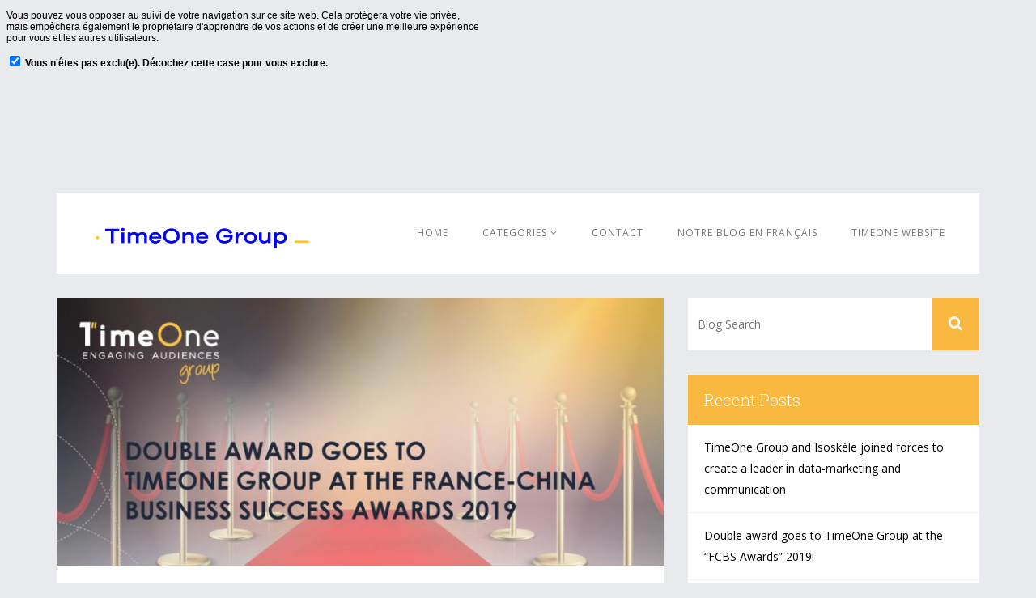

--- FILE ---
content_type: text/html; charset=UTF-8
request_url: https://blog.timeonegroup.com/uk/tag/china/
body_size: 8853
content:
<!DOCTYPE html>
<html lang="en-US">
<head>
	<meta charset="UTF-8">
	<meta name="viewport" content="width=device-width, initial-scale=1.0">
	<title>china Archives - TimeOne Blog in English</title>
			<link rel="shortcut icon" href="https://blog.timeonegroup.com/uk/wp-content/uploads/sites/2/2021/06/cartouche_timeoneGroupe_jauneblanc_low_png.png" type="image/x-icon"/>
		<link rel="stylesheet" type="text/css" href="">

	<link rel="profile" href="https://gmpg.org/xfn/11">
	<link rel="pingback" href="https://blog.timeonegroup.com/uk/xmlrpc.php">
	<!--[if lt IE 9]>
	<script src="https://blog.timeonegroup.com/uk/wp-content/themes/prolog/js/html5.js"></script>
	<![endif]-->

	<meta name='robots' content='index, follow, max-image-preview:large, max-snippet:-1, max-video-preview:-1' />
	<style>img:is([sizes="auto" i], [sizes^="auto," i]) { contain-intrinsic-size: 3000px 1500px }</style>
	
	<!-- This site is optimized with the Yoast SEO plugin v26.7 - https://yoast.com/wordpress/plugins/seo/ -->
	<link rel="canonical" href="https://blog.timeonegroup.com/uk/tag/china/" />
	<meta property="og:locale" content="en_US" />
	<meta property="og:type" content="article" />
	<meta property="og:title" content="china Archives - TimeOne Blog in English" />
	<meta property="og:url" content="https://blog.timeonegroup.com/uk/tag/china/" />
	<meta property="og:site_name" content="TimeOne Blog in English" />
	<meta name="twitter:card" content="summary_large_image" />
	<script type="application/ld+json" class="yoast-schema-graph">{"@context":"https://schema.org","@graph":[{"@type":"CollectionPage","@id":"https://blog.timeonegroup.com/uk/tag/china/","url":"https://blog.timeonegroup.com/uk/tag/china/","name":"china Archives - TimeOne Blog in English","isPartOf":{"@id":"https://blog.timeonegroup.com/uk/#website"},"primaryImageOfPage":{"@id":"https://blog.timeonegroup.com/uk/tag/china/#primaryimage"},"image":{"@id":"https://blog.timeonegroup.com/uk/tag/china/#primaryimage"},"thumbnailUrl":"https://blog.timeonegroup.com/uk/wp-content/uploads/sites/2/2019/11/template-blog.jpg","breadcrumb":{"@id":"https://blog.timeonegroup.com/uk/tag/china/#breadcrumb"},"inLanguage":"en-US"},{"@type":"ImageObject","inLanguage":"en-US","@id":"https://blog.timeonegroup.com/uk/tag/china/#primaryimage","url":"https://blog.timeonegroup.com/uk/wp-content/uploads/sites/2/2019/11/template-blog.jpg","contentUrl":"https://blog.timeonegroup.com/uk/wp-content/uploads/sites/2/2019/11/template-blog.jpg","width":983,"height":434},{"@type":"BreadcrumbList","@id":"https://blog.timeonegroup.com/uk/tag/china/#breadcrumb","itemListElement":[{"@type":"ListItem","position":1,"name":"Accueil","item":"https://blog.timeonegroup.com/uk/"},{"@type":"ListItem","position":2,"name":"china"}]},{"@type":"WebSite","@id":"https://blog.timeonegroup.com/uk/#website","url":"https://blog.timeonegroup.com/uk/","name":"TimeOne Blog in English","description":"","potentialAction":[{"@type":"SearchAction","target":{"@type":"EntryPoint","urlTemplate":"https://blog.timeonegroup.com/uk/?s={search_term_string}"},"query-input":{"@type":"PropertyValueSpecification","valueRequired":true,"valueName":"search_term_string"}}],"inLanguage":"en-US"}]}</script>
	<!-- / Yoast SEO plugin. -->


<link rel='dns-prefetch' href='//fonts.googleapis.com' />
<link rel="alternate" type="application/rss+xml" title="TimeOne Blog in English &raquo; Feed" href="https://blog.timeonegroup.com/uk/feed/" />
<link rel="alternate" type="application/rss+xml" title="TimeOne Blog in English &raquo; Comments Feed" href="https://blog.timeonegroup.com/uk/comments/feed/" />
<link rel="alternate" type="application/rss+xml" title="TimeOne Blog in English &raquo; china Tag Feed" href="https://blog.timeonegroup.com/uk/tag/china/feed/" />
<script type="text/javascript">
/* <![CDATA[ */
window._wpemojiSettings = {"baseUrl":"https:\/\/s.w.org\/images\/core\/emoji\/15.0.3\/72x72\/","ext":".png","svgUrl":"https:\/\/s.w.org\/images\/core\/emoji\/15.0.3\/svg\/","svgExt":".svg","source":{"concatemoji":"https:\/\/blog.timeonegroup.com\/uk\/wp-includes\/js\/wp-emoji-release.min.js?ver=6.7.4"}};
/*! This file is auto-generated */
!function(i,n){var o,s,e;function c(e){try{var t={supportTests:e,timestamp:(new Date).valueOf()};sessionStorage.setItem(o,JSON.stringify(t))}catch(e){}}function p(e,t,n){e.clearRect(0,0,e.canvas.width,e.canvas.height),e.fillText(t,0,0);var t=new Uint32Array(e.getImageData(0,0,e.canvas.width,e.canvas.height).data),r=(e.clearRect(0,0,e.canvas.width,e.canvas.height),e.fillText(n,0,0),new Uint32Array(e.getImageData(0,0,e.canvas.width,e.canvas.height).data));return t.every(function(e,t){return e===r[t]})}function u(e,t,n){switch(t){case"flag":return n(e,"\ud83c\udff3\ufe0f\u200d\u26a7\ufe0f","\ud83c\udff3\ufe0f\u200b\u26a7\ufe0f")?!1:!n(e,"\ud83c\uddfa\ud83c\uddf3","\ud83c\uddfa\u200b\ud83c\uddf3")&&!n(e,"\ud83c\udff4\udb40\udc67\udb40\udc62\udb40\udc65\udb40\udc6e\udb40\udc67\udb40\udc7f","\ud83c\udff4\u200b\udb40\udc67\u200b\udb40\udc62\u200b\udb40\udc65\u200b\udb40\udc6e\u200b\udb40\udc67\u200b\udb40\udc7f");case"emoji":return!n(e,"\ud83d\udc26\u200d\u2b1b","\ud83d\udc26\u200b\u2b1b")}return!1}function f(e,t,n){var r="undefined"!=typeof WorkerGlobalScope&&self instanceof WorkerGlobalScope?new OffscreenCanvas(300,150):i.createElement("canvas"),a=r.getContext("2d",{willReadFrequently:!0}),o=(a.textBaseline="top",a.font="600 32px Arial",{});return e.forEach(function(e){o[e]=t(a,e,n)}),o}function t(e){var t=i.createElement("script");t.src=e,t.defer=!0,i.head.appendChild(t)}"undefined"!=typeof Promise&&(o="wpEmojiSettingsSupports",s=["flag","emoji"],n.supports={everything:!0,everythingExceptFlag:!0},e=new Promise(function(e){i.addEventListener("DOMContentLoaded",e,{once:!0})}),new Promise(function(t){var n=function(){try{var e=JSON.parse(sessionStorage.getItem(o));if("object"==typeof e&&"number"==typeof e.timestamp&&(new Date).valueOf()<e.timestamp+604800&&"object"==typeof e.supportTests)return e.supportTests}catch(e){}return null}();if(!n){if("undefined"!=typeof Worker&&"undefined"!=typeof OffscreenCanvas&&"undefined"!=typeof URL&&URL.createObjectURL&&"undefined"!=typeof Blob)try{var e="postMessage("+f.toString()+"("+[JSON.stringify(s),u.toString(),p.toString()].join(",")+"));",r=new Blob([e],{type:"text/javascript"}),a=new Worker(URL.createObjectURL(r),{name:"wpTestEmojiSupports"});return void(a.onmessage=function(e){c(n=e.data),a.terminate(),t(n)})}catch(e){}c(n=f(s,u,p))}t(n)}).then(function(e){for(var t in e)n.supports[t]=e[t],n.supports.everything=n.supports.everything&&n.supports[t],"flag"!==t&&(n.supports.everythingExceptFlag=n.supports.everythingExceptFlag&&n.supports[t]);n.supports.everythingExceptFlag=n.supports.everythingExceptFlag&&!n.supports.flag,n.DOMReady=!1,n.readyCallback=function(){n.DOMReady=!0}}).then(function(){return e}).then(function(){var e;n.supports.everything||(n.readyCallback(),(e=n.source||{}).concatemoji?t(e.concatemoji):e.wpemoji&&e.twemoji&&(t(e.twemoji),t(e.wpemoji)))}))}((window,document),window._wpemojiSettings);
/* ]]> */
</script>
<style id='wp-emoji-styles-inline-css' type='text/css'>

	img.wp-smiley, img.emoji {
		display: inline !important;
		border: none !important;
		box-shadow: none !important;
		height: 1em !important;
		width: 1em !important;
		margin: 0 0.07em !important;
		vertical-align: -0.1em !important;
		background: none !important;
		padding: 0 !important;
	}
</style>
<link rel='stylesheet' id='wp-block-library-css' href='https://blog.timeonegroup.com/uk/wp-includes/css/dist/block-library/style.min.css?ver=6.7.4' type='text/css' media='all' />
<style id='classic-theme-styles-inline-css' type='text/css'>
/*! This file is auto-generated */
.wp-block-button__link{color:#fff;background-color:#32373c;border-radius:9999px;box-shadow:none;text-decoration:none;padding:calc(.667em + 2px) calc(1.333em + 2px);font-size:1.125em}.wp-block-file__button{background:#32373c;color:#fff;text-decoration:none}
</style>
<style id='global-styles-inline-css' type='text/css'>
:root{--wp--preset--aspect-ratio--square: 1;--wp--preset--aspect-ratio--4-3: 4/3;--wp--preset--aspect-ratio--3-4: 3/4;--wp--preset--aspect-ratio--3-2: 3/2;--wp--preset--aspect-ratio--2-3: 2/3;--wp--preset--aspect-ratio--16-9: 16/9;--wp--preset--aspect-ratio--9-16: 9/16;--wp--preset--color--black: #000000;--wp--preset--color--cyan-bluish-gray: #abb8c3;--wp--preset--color--white: #ffffff;--wp--preset--color--pale-pink: #f78da7;--wp--preset--color--vivid-red: #cf2e2e;--wp--preset--color--luminous-vivid-orange: #ff6900;--wp--preset--color--luminous-vivid-amber: #fcb900;--wp--preset--color--light-green-cyan: #7bdcb5;--wp--preset--color--vivid-green-cyan: #00d084;--wp--preset--color--pale-cyan-blue: #8ed1fc;--wp--preset--color--vivid-cyan-blue: #0693e3;--wp--preset--color--vivid-purple: #9b51e0;--wp--preset--gradient--vivid-cyan-blue-to-vivid-purple: linear-gradient(135deg,rgba(6,147,227,1) 0%,rgb(155,81,224) 100%);--wp--preset--gradient--light-green-cyan-to-vivid-green-cyan: linear-gradient(135deg,rgb(122,220,180) 0%,rgb(0,208,130) 100%);--wp--preset--gradient--luminous-vivid-amber-to-luminous-vivid-orange: linear-gradient(135deg,rgba(252,185,0,1) 0%,rgba(255,105,0,1) 100%);--wp--preset--gradient--luminous-vivid-orange-to-vivid-red: linear-gradient(135deg,rgba(255,105,0,1) 0%,rgb(207,46,46) 100%);--wp--preset--gradient--very-light-gray-to-cyan-bluish-gray: linear-gradient(135deg,rgb(238,238,238) 0%,rgb(169,184,195) 100%);--wp--preset--gradient--cool-to-warm-spectrum: linear-gradient(135deg,rgb(74,234,220) 0%,rgb(151,120,209) 20%,rgb(207,42,186) 40%,rgb(238,44,130) 60%,rgb(251,105,98) 80%,rgb(254,248,76) 100%);--wp--preset--gradient--blush-light-purple: linear-gradient(135deg,rgb(255,206,236) 0%,rgb(152,150,240) 100%);--wp--preset--gradient--blush-bordeaux: linear-gradient(135deg,rgb(254,205,165) 0%,rgb(254,45,45) 50%,rgb(107,0,62) 100%);--wp--preset--gradient--luminous-dusk: linear-gradient(135deg,rgb(255,203,112) 0%,rgb(199,81,192) 50%,rgb(65,88,208) 100%);--wp--preset--gradient--pale-ocean: linear-gradient(135deg,rgb(255,245,203) 0%,rgb(182,227,212) 50%,rgb(51,167,181) 100%);--wp--preset--gradient--electric-grass: linear-gradient(135deg,rgb(202,248,128) 0%,rgb(113,206,126) 100%);--wp--preset--gradient--midnight: linear-gradient(135deg,rgb(2,3,129) 0%,rgb(40,116,252) 100%);--wp--preset--font-size--small: 13px;--wp--preset--font-size--medium: 20px;--wp--preset--font-size--large: 36px;--wp--preset--font-size--x-large: 42px;--wp--preset--spacing--20: 0.44rem;--wp--preset--spacing--30: 0.67rem;--wp--preset--spacing--40: 1rem;--wp--preset--spacing--50: 1.5rem;--wp--preset--spacing--60: 2.25rem;--wp--preset--spacing--70: 3.38rem;--wp--preset--spacing--80: 5.06rem;--wp--preset--shadow--natural: 6px 6px 9px rgba(0, 0, 0, 0.2);--wp--preset--shadow--deep: 12px 12px 50px rgba(0, 0, 0, 0.4);--wp--preset--shadow--sharp: 6px 6px 0px rgba(0, 0, 0, 0.2);--wp--preset--shadow--outlined: 6px 6px 0px -3px rgba(255, 255, 255, 1), 6px 6px rgba(0, 0, 0, 1);--wp--preset--shadow--crisp: 6px 6px 0px rgba(0, 0, 0, 1);}:where(.is-layout-flex){gap: 0.5em;}:where(.is-layout-grid){gap: 0.5em;}body .is-layout-flex{display: flex;}.is-layout-flex{flex-wrap: wrap;align-items: center;}.is-layout-flex > :is(*, div){margin: 0;}body .is-layout-grid{display: grid;}.is-layout-grid > :is(*, div){margin: 0;}:where(.wp-block-columns.is-layout-flex){gap: 2em;}:where(.wp-block-columns.is-layout-grid){gap: 2em;}:where(.wp-block-post-template.is-layout-flex){gap: 1.25em;}:where(.wp-block-post-template.is-layout-grid){gap: 1.25em;}.has-black-color{color: var(--wp--preset--color--black) !important;}.has-cyan-bluish-gray-color{color: var(--wp--preset--color--cyan-bluish-gray) !important;}.has-white-color{color: var(--wp--preset--color--white) !important;}.has-pale-pink-color{color: var(--wp--preset--color--pale-pink) !important;}.has-vivid-red-color{color: var(--wp--preset--color--vivid-red) !important;}.has-luminous-vivid-orange-color{color: var(--wp--preset--color--luminous-vivid-orange) !important;}.has-luminous-vivid-amber-color{color: var(--wp--preset--color--luminous-vivid-amber) !important;}.has-light-green-cyan-color{color: var(--wp--preset--color--light-green-cyan) !important;}.has-vivid-green-cyan-color{color: var(--wp--preset--color--vivid-green-cyan) !important;}.has-pale-cyan-blue-color{color: var(--wp--preset--color--pale-cyan-blue) !important;}.has-vivid-cyan-blue-color{color: var(--wp--preset--color--vivid-cyan-blue) !important;}.has-vivid-purple-color{color: var(--wp--preset--color--vivid-purple) !important;}.has-black-background-color{background-color: var(--wp--preset--color--black) !important;}.has-cyan-bluish-gray-background-color{background-color: var(--wp--preset--color--cyan-bluish-gray) !important;}.has-white-background-color{background-color: var(--wp--preset--color--white) !important;}.has-pale-pink-background-color{background-color: var(--wp--preset--color--pale-pink) !important;}.has-vivid-red-background-color{background-color: var(--wp--preset--color--vivid-red) !important;}.has-luminous-vivid-orange-background-color{background-color: var(--wp--preset--color--luminous-vivid-orange) !important;}.has-luminous-vivid-amber-background-color{background-color: var(--wp--preset--color--luminous-vivid-amber) !important;}.has-light-green-cyan-background-color{background-color: var(--wp--preset--color--light-green-cyan) !important;}.has-vivid-green-cyan-background-color{background-color: var(--wp--preset--color--vivid-green-cyan) !important;}.has-pale-cyan-blue-background-color{background-color: var(--wp--preset--color--pale-cyan-blue) !important;}.has-vivid-cyan-blue-background-color{background-color: var(--wp--preset--color--vivid-cyan-blue) !important;}.has-vivid-purple-background-color{background-color: var(--wp--preset--color--vivid-purple) !important;}.has-black-border-color{border-color: var(--wp--preset--color--black) !important;}.has-cyan-bluish-gray-border-color{border-color: var(--wp--preset--color--cyan-bluish-gray) !important;}.has-white-border-color{border-color: var(--wp--preset--color--white) !important;}.has-pale-pink-border-color{border-color: var(--wp--preset--color--pale-pink) !important;}.has-vivid-red-border-color{border-color: var(--wp--preset--color--vivid-red) !important;}.has-luminous-vivid-orange-border-color{border-color: var(--wp--preset--color--luminous-vivid-orange) !important;}.has-luminous-vivid-amber-border-color{border-color: var(--wp--preset--color--luminous-vivid-amber) !important;}.has-light-green-cyan-border-color{border-color: var(--wp--preset--color--light-green-cyan) !important;}.has-vivid-green-cyan-border-color{border-color: var(--wp--preset--color--vivid-green-cyan) !important;}.has-pale-cyan-blue-border-color{border-color: var(--wp--preset--color--pale-cyan-blue) !important;}.has-vivid-cyan-blue-border-color{border-color: var(--wp--preset--color--vivid-cyan-blue) !important;}.has-vivid-purple-border-color{border-color: var(--wp--preset--color--vivid-purple) !important;}.has-vivid-cyan-blue-to-vivid-purple-gradient-background{background: var(--wp--preset--gradient--vivid-cyan-blue-to-vivid-purple) !important;}.has-light-green-cyan-to-vivid-green-cyan-gradient-background{background: var(--wp--preset--gradient--light-green-cyan-to-vivid-green-cyan) !important;}.has-luminous-vivid-amber-to-luminous-vivid-orange-gradient-background{background: var(--wp--preset--gradient--luminous-vivid-amber-to-luminous-vivid-orange) !important;}.has-luminous-vivid-orange-to-vivid-red-gradient-background{background: var(--wp--preset--gradient--luminous-vivid-orange-to-vivid-red) !important;}.has-very-light-gray-to-cyan-bluish-gray-gradient-background{background: var(--wp--preset--gradient--very-light-gray-to-cyan-bluish-gray) !important;}.has-cool-to-warm-spectrum-gradient-background{background: var(--wp--preset--gradient--cool-to-warm-spectrum) !important;}.has-blush-light-purple-gradient-background{background: var(--wp--preset--gradient--blush-light-purple) !important;}.has-blush-bordeaux-gradient-background{background: var(--wp--preset--gradient--blush-bordeaux) !important;}.has-luminous-dusk-gradient-background{background: var(--wp--preset--gradient--luminous-dusk) !important;}.has-pale-ocean-gradient-background{background: var(--wp--preset--gradient--pale-ocean) !important;}.has-electric-grass-gradient-background{background: var(--wp--preset--gradient--electric-grass) !important;}.has-midnight-gradient-background{background: var(--wp--preset--gradient--midnight) !important;}.has-small-font-size{font-size: var(--wp--preset--font-size--small) !important;}.has-medium-font-size{font-size: var(--wp--preset--font-size--medium) !important;}.has-large-font-size{font-size: var(--wp--preset--font-size--large) !important;}.has-x-large-font-size{font-size: var(--wp--preset--font-size--x-large) !important;}
:where(.wp-block-post-template.is-layout-flex){gap: 1.25em;}:where(.wp-block-post-template.is-layout-grid){gap: 1.25em;}
:where(.wp-block-columns.is-layout-flex){gap: 2em;}:where(.wp-block-columns.is-layout-grid){gap: 2em;}
:root :where(.wp-block-pullquote){font-size: 1.5em;line-height: 1.6;}
</style>
<link rel='stylesheet' id='contact-form-7-css' href='https://blog.timeonegroup.com/uk/wp-content/plugins/contact-form-7/includes/css/styles.css?ver=6.1.4' type='text/css' media='all' />
<link rel='stylesheet' id='email-subscribers-css' href='https://blog.timeonegroup.com/uk/wp-content/plugins/email-subscribers/lite/public/css/email-subscribers-public.css?ver=5.9.14' type='text/css' media='all' />
<link rel='stylesheet' id='thm-style-css' href='https://blog.timeonegroup.com/uk/wp-content/themes/prolog/style.css?ver=6.7.4' type='text/css' media='all' />
<link rel='stylesheet' id='font-awesome-css' href='https://blog.timeonegroup.com/uk/wp-content/themes/prolog/css/font-awesome.min.css?ver=6.7.4' type='text/css' media='all' />
<link rel='stylesheet' id='quick-style-css' href='https://blog.timeonegroup.com/uk/wp-content/themes/prolog/quick-style.php?ver=6.7.4' type='text/css' media='all' />
<link rel='stylesheet' id='themeum-preset-css' href='https://blog.timeonegroup.com/uk/wp-content/themes/prolog/css/presets/preset1.css?ver=6.7.4' type='text/css' media='all' />
<link rel='stylesheet' id='redux-google-fonts-css' href='https://fonts.googleapis.com/css?family=Open+Sans%7CRoboto+Slab%3A100%2C300%2C400%2C700&#038;ver=1623342403' type='text/css' media='all' />
<script type="text/javascript" src="https://blog.timeonegroup.com/uk/wp-includes/js/jquery/jquery.min.js?ver=3.7.1" id="jquery-core-js"></script>
<script type="text/javascript" src="https://blog.timeonegroup.com/uk/wp-includes/js/jquery/jquery-migrate.min.js?ver=3.4.1" id="jquery-migrate-js"></script>
<link rel="https://api.w.org/" href="https://blog.timeonegroup.com/uk/wp-json/" /><link rel="alternate" title="JSON" type="application/json" href="https://blog.timeonegroup.com/uk/wp-json/wp/v2/tags/95" /><link rel="EditURI" type="application/rsd+xml" title="RSD" href="https://blog.timeonegroup.com/uk/xmlrpc.php?rsd" />
<meta name="generator" content="WordPress 6.7.4" />
<!-- Matomo Tag Manager -->
<script>
var _mtm = window._mtm = window._mtm || [];
_mtm.push({'mtm.startTime': (new Date().getTime()), 'event': 'mtm.Start'});
var d=document, g=d.createElement('script'), s=d.getElementsByTagName('script')[0];
g.async=true; g.src='https://analytics.isoskele.io/js/container_77f6PNiT.js'; s.parentNode.insertBefore(g,s);
</script>
<!-- End Matomo Tag Manager -->

<iframe style="border: 0; height: 200px; width: 600px;"

src="https://analytics.isoskele.io/index.php?module=CoreAdminHome&action=optOut&language=fr&fontSize=12px&fontFamily=Roboto,Helvetica"></iframe>		<!-- HappyForms global container -->
		<script type="text/javascript">HappyForms = {};</script>
		<!-- End of HappyForms global container -->
		<!-- Matomo -->
<script>
  var _paq = window._paq = window._paq || [];
  /* tracker methods like "setCustomDimension" should be called before "trackPageView" */
  _paq.push(['trackPageView']);
  _paq.push(['enableLinkTracking']);
  (function() {
    var u="//analytics.isoskele.io/";
    _paq.push(['setTrackerUrl', u+'matomo.php']);
    _paq.push(['setSiteId', '22']);
    var d=document, g=d.createElement('script'), s=d.getElementsByTagName('script')[0];
    g.async=true; g.src=u+'matomo.js'; s.parentNode.insertBefore(g,s);
  })();
</script>
<!-- End Matomo Code --><style type="text/css" title="dynamic-css" class="options-output">body, p{font-family:Open Sans;font-weight:normal;font-style:normal;color:#1a1a1a;font-size:14px;}h1, h2, h3, h4, h5, h6{font-family:Roboto Slab;font-weight:400;font-style:normal;color:#1a1a1a;}#navigation .navbar-nav > li > a, .navbar-main .dropdown-menu > li > a{font-family:Open Sans;font-weight:normal;font-style:normal;color:#777777;font-size:12px;}</style></head>

<body data-rsssl=1 class="archive tag tag-china tag-95 do-etfw">
	<div id="page" class="hfeed site">
		<header id="masthead" class="site-header header" role="banner">
			<div class="container">
				<div id="navigation" class="navbar navbar-default">
                    <div class="row">
                        <div class="col-sm-3">
        					<div class="navbar-header">
        						<button type="button" class="navbar-toggle" data-toggle="collapse" data-target=".navbar-collapse">
        							<span class="icon-bar"></span>
        							<span class="icon-bar"></span>
        							<span class="icon-bar"></span>
        						</button>
        	                    <a class="navbar-brand" href="https://blog.timeonegroup.com/uk">
        	                    	<h1 class="logo-wrapper">
        		                    	        												<img class="enter-logo" src="https://blog.timeonegroup.com/uk/wp-content/uploads/sites/2/2021/06/article-isoskele.png" title="">
        											        		                    </h1>
        		                </a>
        					</div>
                        </div>

                        <div id="main-menu" class="col-sm-9">
                            <div class="hidden-xs">
                                <ul id="menu-home" class="nav navbar-nav navbar-main"><li id="menu-item-14" class="menu-item menu-item-type-custom menu-item-object-custom menu-item-home menu-item-14"><a title="Home" href="https://blog.timeonegroup.com/uk/">Home</a></li>
<li id="menu-item-15" class="menu-item menu-item-type-custom menu-item-object-custom menu-item-has-children menu-item-15 dropdown"><a title="Categories" href="#">Categories <i class="fa fa-angle-down"></i></a>
<ul role="menu" class=" dropdown-menu">
	<li id="menu-item-24" class="menu-item menu-item-type-taxonomy menu-item-object-category menu-item-24"><a title="Trends" href="https://blog.timeonegroup.com/uk/category/trends/">Trends</a></li>
	<li id="menu-item-23" class="menu-item menu-item-type-taxonomy menu-item-object-category menu-item-23"><a title="Technology" href="https://blog.timeonegroup.com/uk/category/technology/">Technology</a></li>
	<li id="menu-item-19" class="menu-item menu-item-type-taxonomy menu-item-object-category menu-item-19"><a title="Events" href="https://blog.timeonegroup.com/uk/category/events/">Events</a></li>
	<li id="menu-item-18" class="menu-item menu-item-type-taxonomy menu-item-object-category menu-item-18"><a title="Campaign and case study" href="https://blog.timeonegroup.com/uk/category/campaign-and-case-study/">Campaign and case study</a></li>
	<li id="menu-item-20" class="menu-item menu-item-type-taxonomy menu-item-object-category menu-item-20"><a title="TimeOne Life" href="https://blog.timeonegroup.com/uk/category/hr-and-position/">TimeOne Life</a></li>
</ul>
</li>
<li id="menu-item-17" class="menu-item menu-item-type-custom menu-item-object-custom menu-item-17"><a title="Contact" href="https://www.timeonegroup.com/en/contact/">Contact</a></li>
<li id="menu-item-567" class="menu-item menu-item-type-custom menu-item-object-custom menu-item-567"><a title="Notre Blog en Français" href="https://blog.timeonegroup.com/">Notre Blog en Français</a></li>
<li id="menu-item-25" class="menu-item menu-item-type-custom menu-item-object-custom menu-item-25"><a title="TimeOne Website" href="https://www.timeonegroup.com/en/">TimeOne Website</a></li>
</ul>                            </div>
                        </div><!--/#main-menu-->

                        <div id="mobile-menu" class="visible-xs">
                            <div class="collapse navbar-collapse">
                                <ul id="menu-home-1" class="nav navbar-nav"><li class="menu-item menu-item-type-custom menu-item-object-custom menu-item-home menu-item-14"><a title="Home" href="https://blog.timeonegroup.com/uk/">Home</a></li>
<li class="menu-item menu-item-type-custom menu-item-object-custom menu-item-has-children menu-item-15"><a title="Categories" href="#">Categories</a>
                <span class="menu-toggler collapsed" data-toggle="collapse" data-target=".collapse-15">
                <i class="fa fa-angle-right"></i><i class="fa fa-angle-down"></i>
                </span>
<ul role="menu" class="collapse collapse-15 ">
	<li class="menu-item menu-item-type-taxonomy menu-item-object-category menu-item-24"><a title="Trends" href="https://blog.timeonegroup.com/uk/category/trends/">Trends</a></li>
	<li class="menu-item menu-item-type-taxonomy menu-item-object-category menu-item-23"><a title="Technology" href="https://blog.timeonegroup.com/uk/category/technology/">Technology</a></li>
	<li class="menu-item menu-item-type-taxonomy menu-item-object-category menu-item-19"><a title="Events" href="https://blog.timeonegroup.com/uk/category/events/">Events</a></li>
	<li class="menu-item menu-item-type-taxonomy menu-item-object-category menu-item-18"><a title="Campaign and case study" href="https://blog.timeonegroup.com/uk/category/campaign-and-case-study/">Campaign and case study</a></li>
	<li class="menu-item menu-item-type-taxonomy menu-item-object-category menu-item-20"><a title="TimeOne Life" href="https://blog.timeonegroup.com/uk/category/hr-and-position/">TimeOne Life</a></li>
</ul>
</li>
<li class="menu-item menu-item-type-custom menu-item-object-custom menu-item-17"><a title="Contact" href="https://www.timeonegroup.com/en/contact/">Contact</a></li>
<li class="menu-item menu-item-type-custom menu-item-object-custom menu-item-567"><a title="Notre Blog en Français" href="https://blog.timeonegroup.com/">Notre Blog en Français</a></li>
<li class="menu-item menu-item-type-custom menu-item-object-custom menu-item-25"><a title="TimeOne Website" href="https://www.timeonegroup.com/en/">TimeOne Website</a></li>
</ul>                            </div>
                        </div><!--/.#mobile-menu-->

                    </div><!--/.row--> 
				</div><!--/.container--> 
			</div>
		</header><!--/#header-->


<section id="main" class="container">
    <div class="row">
        <div id="content" class="site-content col-md-8" role="main">

            
                                    <article id="post-578" class="post-578 post type-post status-publish format-standard has-post-thumbnail hentry category-campaign-and-case-study category-news tag-award tag-china tag-drive-to-store tag-ecommerce tag-market">
    <header class="entry-header">

            <div class="entry-thumbnail">
            <img width="770" height="340" src="https://blog.timeonegroup.com/uk/wp-content/uploads/sites/2/2019/11/template-blog-770x340.jpg" class="img-responsive wp-post-image" alt="" decoding="async" fetchpriority="high" srcset="https://blog.timeonegroup.com/uk/wp-content/uploads/sites/2/2019/11/template-blog-770x340.jpg 770w, https://blog.timeonegroup.com/uk/wp-content/uploads/sites/2/2019/11/template-blog-300x132.jpg 300w, https://blog.timeonegroup.com/uk/wp-content/uploads/sites/2/2019/11/template-blog-768x339.jpg 768w, https://blog.timeonegroup.com/uk/wp-content/uploads/sites/2/2019/11/template-blog.jpg 983w" sizes="(max-width: 770px) 100vw, 770px" />        </div>
    
    </header> <!--/.entry-header -->

    <div class="clearfix post-content media">
        <div class="pull-left">
            <h4 class="post-format">
                <i class="fa fa-thumb-tack"></i>
            </h4>

        </div>
    

    <div class="media-body">
        <h2 class="entry-title">
            <a href="https://blog.timeonegroup.com/uk/2019/11/26/double-award-goes-to-timeone-group-at-the-france-china-business-success-awards-2019/" rel="bookmark">Double award goes to TimeOne Group at the &#8220;FCBS Awards&#8221; 2019!</a>
                    </h2> <!-- //.entry-title -->

        <div class="clearfix entry-meta">
            <ul>
                                <li class="author"> <i class="fa fa-user"></i> <a href="https://blog.timeonegroup.com/uk/author/sijiawang/" title="Posts by sijiawang" rel="author">sijiawang</a></li> 
                
                                <li class="publish-date"><i class="fa fa-calendar"></i><time class="entry-date" datetime="2019-11-26T12:45:02+01:00">26 Nov,  2019</time></li>  
                
                                <li class="category"><i class="fa fa-folder-open-o"></i><a href="https://blog.timeonegroup.com/uk/category/campaign-and-case-study/" rel="category tag">Campaign and case study</a>, <a href="https://blog.timeonegroup.com/uk/category/news/" rel="category tag">news</a></li>
                                
                                <li class="tag"><i class="fa fa-tags"></i><a href="https://blog.timeonegroup.com/uk/tag/award/" rel="tag">award</a>, <a href="https://blog.timeonegroup.com/uk/tag/china/" rel="tag">china</a>, <a href="https://blog.timeonegroup.com/uk/tag/drive-to-store/" rel="tag">drive-to-store</a>, <a href="https://blog.timeonegroup.com/uk/tag/ecommerce/" rel="tag">ecommerce</a>, <a href="https://blog.timeonegroup.com/uk/tag/market/" rel="tag">market</a><br /> </li>
                
                 
                                
                                    <li class="edit-link">
                                             </li>
                            </ul>
        </div> <!--/.entry-meta -->

        <div class="entry-summary">
            <p>China is the leading e-commerce market in the world, with more than 65% of worldwide sales. Chinese sellers are clearly exporting abroad. Apart from e-merchants, the Chinese also have purchasing power that can be exported: according to Hugo Zhang, partner publisher of TimeOne Group, there are millions people venturing out into Europe every year. At&nbsp;</p>
<p><a class="btn btn-style" href="https://blog.timeonegroup.com/uk/2019/11/26/double-award-goes-to-timeone-group-at-the-france-china-business-success-awards-2019/">Continue Reading&#8230;</a></p>
        </div> <!-- //.entry-summary -->
            </div>
 

    </div>

</article> <!--/#post-->                
                <div class="btn btn-style pull-left"></div>
                <div class="btn btn-style pull-right"></div>

            
        </div> <!-- #content -->

        <div id="sidebar" class="col-md-4" role="complementary">
            <div class="sidebar-inner">
                <aside class="widget-area">
                    <div id="search-2" class="widget widget_search" ><form role="form" method="get" id="searchform" action="https://blog.timeonegroup.com/uk/" >
    <input type="text" value="" name="s" id="s" class="form-control" placeholder="Blog Search" autocomplete="off" />
    <button class="btn btn-style btn-search"><i class="fa fa-search"></i></button>
</form></div>
		<div id="recent-posts-2" class="widget widget_recent_entries" >
		<h3  class="widget_title">Recent Posts</h3>
		<ul>
											<li>
					<a href="https://blog.timeonegroup.com/uk/2021/06/10/timeone-group-and-isoskele-joined-forces-to-create-a-french-leader-in-data-marketing-and-communication/">TimeOne Group and Isoskèle joined forces to create a leader in data-marketing and communication</a>
									</li>
											<li>
					<a href="https://blog.timeonegroup.com/uk/2019/11/26/double-award-goes-to-timeone-group-at-the-france-china-business-success-awards-2019/">Double award goes to TimeOne Group at the &#8220;FCBS Awards&#8221; 2019!</a>
									</li>
											<li>
					<a href="https://blog.timeonegroup.com/uk/2019/11/25/tourism-sector-and-programmatic/">Tourism sector and Programmatic Marketing</a>
									</li>
											<li>
					<a href="https://blog.timeonegroup.com/uk/2019/05/02/in-app-retargeting-is-broken/">IN-APP RETARGETING IS BROKEN</a>
									</li>
											<li>
					<a href="https://blog.timeonegroup.com/uk/2019/02/12/timeone-enters-digital-audio-market/">TimeOne enters Digital Audio market</a>
									</li>
					</ul>

		</div>                </aside>
            </div>
        </div> <!-- #sidebar -->

    </div> <!-- .row -->
</section> <!-- .container -->


        <footer id="footer">
        <div class="container">
            <div class="footer">
                <div class="row">
                                            <div class="col-sm-6">
                          <span style="color: #1a1a1a; font-family: 'Open Sans'; font-size: 14px;">Copyright © TimeOneGroup</span>                        </div>
                    
                                            <div class="col-sm-6">
                                                    </div>
                                    </div>
            </div>
        </div>
    </footer><!--/#footer-->
</div>
<!-- Global site tag (gtag.js) - Google Analytics -->
<script async src="https://www.googletagmanager.com/gtag/js?id=UA-92477801-2"></script>
<script>
  window.dataLayer = window.dataLayer || [];
  function gtag(){dataLayer.push(arguments);}
  gtag('js', new Date());

  gtag('config', 'UA-92477801-2');
</script>

<link rel='stylesheet' id='wppcp_front_css-css' href='https://blog.timeonegroup.com/uk/wp-content/plugins/wp-private-content-plus/css/wppcp-front.css?ver=6.7.4' type='text/css' media='all' />
<script type="text/javascript" src="https://blog.timeonegroup.com/uk/wp-includes/js/dist/hooks.min.js?ver=4d63a3d491d11ffd8ac6" id="wp-hooks-js"></script>
<script type="text/javascript" src="https://blog.timeonegroup.com/uk/wp-includes/js/dist/i18n.min.js?ver=5e580eb46a90c2b997e6" id="wp-i18n-js"></script>
<script type="text/javascript" id="wp-i18n-js-after">
/* <![CDATA[ */
wp.i18n.setLocaleData( { 'text direction\u0004ltr': [ 'ltr' ] } );
/* ]]> */
</script>
<script type="text/javascript" src="https://blog.timeonegroup.com/uk/wp-content/plugins/contact-form-7/includes/swv/js/index.js?ver=6.1.4" id="swv-js"></script>
<script type="text/javascript" id="contact-form-7-js-before">
/* <![CDATA[ */
var wpcf7 = {
    "api": {
        "root": "https:\/\/blog.timeonegroup.com\/uk\/wp-json\/",
        "namespace": "contact-form-7\/v1"
    }
};
/* ]]> */
</script>
<script type="text/javascript" src="https://blog.timeonegroup.com/uk/wp-content/plugins/contact-form-7/includes/js/index.js?ver=6.1.4" id="contact-form-7-js"></script>
<script type="text/javascript" id="email-subscribers-js-extra">
/* <![CDATA[ */
var es_data = {"messages":{"es_empty_email_notice":"Please enter email address","es_rate_limit_notice":"You need to wait for some time before subscribing again","es_single_optin_success_message":"Successfully Subscribed.","es_email_exists_notice":"Email Address already exists!","es_unexpected_error_notice":"Oops.. Unexpected error occurred.","es_invalid_email_notice":"Invalid email address","es_try_later_notice":"Please try after some time"},"es_ajax_url":"https:\/\/blog.timeonegroup.com\/uk\/wp-admin\/admin-ajax.php"};
/* ]]> */
</script>
<script type="text/javascript" src="https://blog.timeonegroup.com/uk/wp-content/plugins/email-subscribers/lite/public/js/email-subscribers-public.js?ver=5.9.14" id="email-subscribers-js"></script>
<script type="text/javascript" src="https://blog.timeonegroup.com/uk/wp-includes/js/imagesloaded.min.js?ver=5.0.0" id="imagesloaded-js"></script>
<script type="text/javascript" src="https://blog.timeonegroup.com/uk/wp-includes/js/masonry.min.js?ver=4.2.2" id="masonry-js"></script>
<script type="text/javascript" src="https://blog.timeonegroup.com/uk/wp-content/themes/prolog/js/bootstrap.min.js?ver=6.7.4" id="bootstrap-js"></script>
<script type="text/javascript" src="https://blog.timeonegroup.com/uk/wp-content/themes/prolog/js/jquery.prettyPhoto.js?ver=6.7.4" id="prettyPhoto-js"></script>
<script type="text/javascript" src="https://blog.timeonegroup.com/uk/wp-content/themes/prolog/js/jquery.countdown.min.js?ver=6.7.4" id="countdown-js"></script>
<script type="text/javascript" src="https://blog.timeonegroup.com/uk/wp-content/themes/prolog/js/main.js?ver=6.7.4" id="main-js"></script>
<script type="text/javascript" src="https://blog.timeonegroup.com/uk/wp-content/plugins/easy-twitter-feed-widget/js/twitter-widgets.js?ver=1.0" id="do-etfw-twitter-widgets-js"></script>
</body>
</html>

--- FILE ---
content_type: text/html; charset=utf-8
request_url: https://analytics.isoskele.io/index.php?module=CoreAdminHome&action=optOut&language=fr&fontSize=12px&fontFamily=Roboto,Helvetica
body_size: 799
content:
<!DOCTYPE html>
<html>
<head>
    <meta charset="utf-8">
            <meta name="robots" content="noindex" />

                <style>
                        body { font-size: 12px; font-family: Roboto,Helvetica; }
                    </style>
    </head>
<body>
        
                <p id="textOptIn" style=" display:none">
        Cookie d&#039;exclusion installé. Vos visites sur ce site web ne seront PAS enregistrées par notre outil d&#039;analyse web.

        Note : si vous nettoyez vos cookies et supprimez le cookie d&#039;exclusion, ou bien si vous changez d&#039;ordinateur et/ou de navigateur, il vous faudra de nouveau effectuer la procédure d&#039;exclusion.
        </p>
        <p id="textOptOut" >
            Vous pouvez vous opposer au suivi de votre navigation sur ce site web. Cela protégera votre vie privée, mais empêchera également le propriétaire d&#039;apprendre de vos actions et de créer une meilleure expérience pour vous et les autres utilisateurs.
        </p>
        
        <p id="textError_cookies" style="display:none; color: red; font-weight: bold;">
            La fonctionnalité de désactivation du suivi nécessite que les cookies soient autorisés.
        </p>
        <p id="textError_https" style="display:none; color: red; font-weight: bold;">
            La fonctionnalité de désactivation du suivi pourrait ne pas fonctionner car ce site n&#039;a pas été chargé en HTTPS. Veuillez recharger la page pour vérifier que le statut de ce suivi a bien été changé.
        </p>
        <p id="textError_popupBlocker" style="display:none; color: red; font-weight: bold;">
            La fonction de désactivation du suivi peut ne pas fonctionner car il semble que la fenêtre contextuelle de désactivation ait été bloquée. Veuillez recharger la page pour vérifier si votre statut de désinscription a changé.
        </p>

    
        <form method="post" action="?module=CoreAdminHome&action=optOut&language=fr&setCookieInNewWindow=1&nonce=e9b58463fef7ec28a07248f3e496c230" target="_blank">
        <input type="hidden" name="nonce" value="e9b58463fef7ec28a07248f3e496c230" />
        <input type="hidden" name="fuzz" value="January 16, 2026 14:27" />
        <input onclick="submitForm(event, this.form);" type="checkbox" id="trackVisits" name="trackVisits" checked="checked" />
        <label for="trackVisits"><strong>
                <span id="labelOptOut" >
                    Vous n&#039;êtes pas exclu(e). Décochez cette case pour vous exclure.
                </span>

                <span id="labelOptIn"  style="display:none;">
                    Vous n&#039;êtes actuellement pas suivi(e). Cochez cette case si vous acceptez d&#039;être suivi.
                </span>
        </strong></label>
        <noscript>
            <button type="submit">Enregistrer</button>
        </noscript>
    </form>
    
            <script type="text/javascript" src="plugins/CoreAdminHome/javascripts/optOut.js?cb=70e33094f9489a7592fe5deb5e510183"></script>
    </body>
</html>
